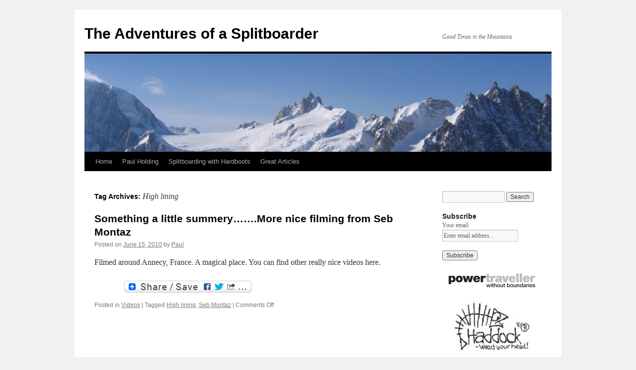

--- FILE ---
content_type: text/html; charset=UTF-8
request_url: http://paulholding.com/tag/high-lining/
body_size: 6101
content:
<!DOCTYPE html>
<html lang="en-US">
<head>
<meta charset="UTF-8" />
<title>High lining | The Adventures of a Splitboarder</title>
<link rel="profile" href="http://gmpg.org/xfn/11" />
<link rel="stylesheet" type="text/css" media="all" href="http://paulholding.com/wp-content/themes/twentyten/style.css" />
<link rel="pingback" href="http://paulholding.com/xmlrpc.php" />
<link rel="alternate" type="application/rss+xml" title="The Adventures of a Splitboarder &raquo; Feed" href="http://paulholding.com/feed/" />
<link rel="alternate" type="application/rss+xml" title="The Adventures of a Splitboarder &raquo; Comments Feed" href="http://paulholding.com/comments/feed/" />
<link rel="alternate" type="application/rss+xml" title="The Adventures of a Splitboarder &raquo; High lining Tag Feed" href="http://paulholding.com/tag/high-lining/feed/" />
<link rel='stylesheet' id='jetpack_css-css'  href='http://paulholding.com/wp-content/plugins/jetpack/css/jetpack.css?ver=3.3.6' type='text/css' media='all' />
<link rel='stylesheet' id='A2A_SHARE_SAVE-css'  href='http://paulholding.com/wp-content/plugins/add-to-any/addtoany.min.css?ver=1.9' type='text/css' media='all' />
<!-- This site uses the Yoast Google Analytics plugin v5.2.7 - Universal disabled - https://yoast.com/wordpress/plugins/google-analytics/ -->
<script type="text/javascript">

	var _gaq = _gaq || [];
	_gaq.push(['_setAccount', 'UA-19439362-2']);
	_gaq.push(['_gat._forceSSL']);
	_gaq.push(['_trackPageview']);

	(function () {
		var ga = document.createElement('script');
		ga.type = 'text/javascript';
		ga.async = true;
		ga.src = ('https:' == document.location.protocol ? 'https://ssl' : 'http://www') + '.google-analytics.com/ga.js';
		var s = document.getElementsByTagName('script')[0];
		s.parentNode.insertBefore(ga, s);
	})();

</script>
<!-- / Yoast Google Analytics -->
<script type='text/javascript' src='//ajax.googleapis.com/ajax/libs/jquery/1.11.0/jquery.min.js'></script>
<script type='text/javascript'>try{jQuery.noConflict();}catch(e){};</script>
<script type='text/javascript' src='http://paulholding.com/wp-includes/js/jquery/jquery-migrate.min.js?ver=1.2.1'></script>
<link rel="EditURI" type="application/rsd+xml" title="RSD" href="http://paulholding.com/xmlrpc.php?rsd" />
<link rel="wlwmanifest" type="application/wlwmanifest+xml" href="http://paulholding.com/wp-includes/wlwmanifest.xml" /> 
<meta name="generator" content="WordPress 3.9.40" />

<script type="text/javascript"><!--
var a2a_config=a2a_config||{},wpa2a={done:false,html_done:false,script_ready:false,script_load:function(){var a=document.createElement('script'),s=document.getElementsByTagName('script')[0];a.type='text/javascript';a.async=true;a.src='http://static.addtoany.com/menu/page.js';s.parentNode.insertBefore(a,s);wpa2a.script_load=function(){};},script_onready:function(){if(a2a.type=='page'){wpa2a.script_ready=true;if(wpa2a.html_done)wpa2a.init();}},init:function(){for(var i=0,el,target,targets=wpa2a.targets,length=targets.length;i<length;i++){el=document.getElementById('wpa2a_'+(i+1));target=targets[i];a2a_config.linkname=target.title;a2a_config.linkurl=target.url;if(el){a2a.init('page',{target:el});el.id='';}wpa2a.done=true;}wpa2a.targets=[];}};a2a_config.tracking_callback=['ready',wpa2a.script_onready];
//--></script>
</head>

<body class="archive tag tag-high-lining tag-53">
<div id="wrapper" class="hfeed">
	<div id="header">
		<div id="masthead">
			<div id="branding" role="banner">
								<div id="site-title">
					<span>
						<a href="http://paulholding.com/" title="The Adventures of a Splitboarder" rel="home">The Adventures of a Splitboarder</a>
					</span>
				</div>
				<div id="site-description">Good Times in the Mountains</div>

										<img src="http://paulholding.com/wp-content/uploads/2012/04/cropped-cropped-img_083911.jpg" width="940" height="198" alt="" />
								</div><!-- #branding -->

			<div id="access" role="navigation">
			  				<div class="skip-link screen-reader-text"><a href="#content" title="Skip to content">Skip to content</a></div>
								<div class="menu"><ul><li ><a href="http://paulholding.com/">Home</a></li><li class="page_item page-item-643 page_item_has_children"><a href="http://paulholding.com/about-2/">Paul Holding</a><ul class='children'><li class="page_item page-item-24"><a href="http://paulholding.com/about-2/favorite-quotes/">Favorite Quotes</a></li></ul></li><li class="page_item page-item-19 page_item_has_children"><a href="http://paulholding.com/splitboarding-with-hardboots/">Splitboarding with Hardboots</a><ul class='children'><li class="page_item page-item-492"><a href="http://paulholding.com/splitboarding-with-hardboots/gear-list-and-weights/">Gear List and Weights</a></li></ul></li><li class="page_item page-item-82"><a href="http://paulholding.com/great-articles/">Great Articles</a></li></ul></div>
			</div><!-- #access -->
		</div><!-- #masthead -->
	</div><!-- #header -->

	<div id="main">

		<div id="container">
			<div id="content" role="main">

				<h1 class="page-title">Tag Archives: <span>High lining</span></h1>






			<div id="post-474" class="post-474 post type-post status-publish format-standard hentry category-videos tag-high-lining tag-seb-montaz">
			<h2 class="entry-title"><a href="http://paulholding.com/2010/06/15/something-a-little-summery-more-nice-filming-from-seb-montaz/" rel="bookmark">Something a little summery…….More nice filming from Seb Montaz</a></h2>

			<div class="entry-meta">
				<span class="meta-prep meta-prep-author">Posted on</span> <a href="http://paulholding.com/2010/06/15/something-a-little-summery-more-nice-filming-from-seb-montaz/" title="1:48 PM" rel="bookmark"><span class="entry-date">June 15, 2010</span></a> <span class="meta-sep">by</span> <span class="author vcard"><a class="url fn n" href="http://paulholding.com/author/admin/" title="View all posts by Paul">Paul</a></span>			</div><!-- .entry-meta -->

				<div class="entry-summary">
				<p>Filmed around Annecy, France. A magical place. You can find other really nice videos here.</p>
<div class="addtoany_share_save_container addtoany_content_bottom"><div class="a2a_kit a2a_kit_size_32 addtoany_list a2a_target" id="wpa2a_1"><a href="http://www.addtoany.com/add_to/facebook?linkurl=http%3A%2F%2Fpaulholding.com%2F2010%2F06%2F15%2Fsomething-a-little-summery-more-nice-filming-from-seb-montaz%2F&amp;linkname=Something%20a%20little%20summery%E2%80%A6%E2%80%A6.More%20nice%20filming%20from%20Seb%20Montaz" onclick="_gaq.push(['_trackEvent', 'outbound-article', 'http://www.addtoany.com/add_to/facebook?linkurl=http%3A%2F%2Fpaulholding.com%2F2010%2F06%2F15%2Fsomething-a-little-summery-more-nice-filming-from-seb-montaz%2F&amp;linkname=Something%20a%20little%20summery%E2%80%A6%E2%80%A6.More%20nice%20filming%20from%20Seb%20Montaz', '']);" class="a2a_button_facebook"  title="Facebook" rel="nofollow" target="_blank"></a><a href="http://paulholding.com/2010/06/15/something-a-little-summery-more-nice-filming-from-seb-montaz/" onclick="_gaq.push(['_trackEvent', 'outbound-article-int', 'http://paulholding.com/2010/06/15/something-a-little-summery-more-nice-filming-from-seb-montaz/', '']);" class="a2a_button_facebook_like addtoany_special_service" data-></a><a class="a2a_button_twitter_tweet addtoany_special_service" data-count="none" data-url="http://paulholding.com/2010/06/15/something-a-little-summery-more-nice-filming-from-seb-montaz/" data-text="Something a little summery…….More nice filming from Seb Montaz"></a><a href="http://www.addtoany.com/add_to/delicious?linkurl=http%3A%2F%2Fpaulholding.com%2F2010%2F06%2F15%2Fsomething-a-little-summery-more-nice-filming-from-seb-montaz%2F&amp;linkname=Something%20a%20little%20summery%E2%80%A6%E2%80%A6.More%20nice%20filming%20from%20Seb%20Montaz" onclick="_gaq.push(['_trackEvent', 'outbound-article', 'http://www.addtoany.com/add_to/delicious?linkurl=http%3A%2F%2Fpaulholding.com%2F2010%2F06%2F15%2Fsomething-a-little-summery-more-nice-filming-from-seb-montaz%2F&amp;linkname=Something%20a%20little%20summery%E2%80%A6%E2%80%A6.More%20nice%20filming%20from%20Seb%20Montaz', '']);" class="a2a_button_delicious"  title="Delicious" rel="nofollow" target="_blank"></a><a href="http://www.addtoany.com/add_to/stumbleupon?linkurl=http%3A%2F%2Fpaulholding.com%2F2010%2F06%2F15%2Fsomething-a-little-summery-more-nice-filming-from-seb-montaz%2F&amp;linkname=Something%20a%20little%20summery%E2%80%A6%E2%80%A6.More%20nice%20filming%20from%20Seb%20Montaz" onclick="_gaq.push(['_trackEvent', 'outbound-article', 'http://www.addtoany.com/add_to/stumbleupon?linkurl=http%3A%2F%2Fpaulholding.com%2F2010%2F06%2F15%2Fsomething-a-little-summery-more-nice-filming-from-seb-montaz%2F&amp;linkname=Something%20a%20little%20summery%E2%80%A6%E2%80%A6.More%20nice%20filming%20from%20Seb%20Montaz', '']);" class="a2a_button_stumbleupon"  title="StumbleUpon" rel="nofollow" target="_blank"></a><a href="http://www.addtoany.com/add_to/reddit?linkurl=http%3A%2F%2Fpaulholding.com%2F2010%2F06%2F15%2Fsomething-a-little-summery-more-nice-filming-from-seb-montaz%2F&amp;linkname=Something%20a%20little%20summery%E2%80%A6%E2%80%A6.More%20nice%20filming%20from%20Seb%20Montaz" onclick="_gaq.push(['_trackEvent', 'outbound-article', 'http://www.addtoany.com/add_to/reddit?linkurl=http%3A%2F%2Fpaulholding.com%2F2010%2F06%2F15%2Fsomething-a-little-summery-more-nice-filming-from-seb-montaz%2F&amp;linkname=Something%20a%20little%20summery%E2%80%A6%E2%80%A6.More%20nice%20filming%20from%20Seb%20Montaz', '']);" class="a2a_button_reddit"  title="Reddit" rel="nofollow" target="_blank"></a><a href="http://www.addtoany.com/add_to/digg?linkurl=http%3A%2F%2Fpaulholding.com%2F2010%2F06%2F15%2Fsomething-a-little-summery-more-nice-filming-from-seb-montaz%2F&amp;linkname=Something%20a%20little%20summery%E2%80%A6%E2%80%A6.More%20nice%20filming%20from%20Seb%20Montaz" onclick="_gaq.push(['_trackEvent', 'outbound-article', 'http://www.addtoany.com/add_to/digg?linkurl=http%3A%2F%2Fpaulholding.com%2F2010%2F06%2F15%2Fsomething-a-little-summery-more-nice-filming-from-seb-montaz%2F&amp;linkname=Something%20a%20little%20summery%E2%80%A6%E2%80%A6.More%20nice%20filming%20from%20Seb%20Montaz', '']);" class="a2a_button_digg"  title="Digg" rel="nofollow" target="_blank"></a><a href="https://www.addtoany.com/share_save" onclick="_gaq.push(['_trackEvent', 'outbound-article', 'https://www.addtoany.com/share_save', '']);" class="a2a_dd addtoany_share_save"><img src="http://paulholding.com/wp-content/plugins/add-to-any/share_save_256_24.png" width="256" height="24" alt="Share"/></a>
<script type="text/javascript"><!--
wpa2a.script_load();
//--></script>
</div></div>			</div><!-- .entry-summary -->
	
			<div class="entry-utility">
									<span class="cat-links">
						<span class="entry-utility-prep entry-utility-prep-cat-links">Posted in</span> <a href="http://paulholding.com/category/videos/" title="View all posts in Videos" rel="category tag">Videos</a>					</span>
					<span class="meta-sep">|</span>
													<span class="tag-links">
						<span class="entry-utility-prep entry-utility-prep-tag-links">Tagged</span> <a href="http://paulholding.com/tag/high-lining/" rel="tag">High lining</a>, <a href="http://paulholding.com/tag/seb-montaz/" rel="tag">Seb Montaz</a>					</span>
					<span class="meta-sep">|</span>
								<span class="comments-link"><span>Comments Off</span></span>
							</div><!-- .entry-utility -->
		</div><!-- #post-## -->

		
	

			</div><!-- #content -->
		</div><!-- #container -->


		<div id="primary" class="widget-area" role="complementary">
			<ul class="xoxo">

<li id="search-2" class="widget-container widget_search"><form role="search" method="get" id="searchform" class="searchform" action="http://paulholding.com/">
				<div>
					<label class="screen-reader-text" for="s">Search for:</label>
					<input type="text" value="" name="s" id="s" />
					<input type="submit" id="searchsubmit" value="Search" />
				</div>
			</form></li><li id="s2_form_widget-3" class="widget-container s2_form_widget"><h3 class="widget-title">Subscribe</h3><div class="search"><form method="post" action="http://paulholding.com/about-2/"><input type="hidden" name="ip" value="3.16.91.17" /><span style="display:none !important"><label for="name">Leave Blank:</label><input type="text" id="name" name="name" /><label for="uri">Do Not Change:</label><input type="text" id="uri" name="uri" value="http://" /></span><p><label for="s2email">Your email:</label><br /><input type="text" name="email" id="s2email" value="Enter email address..." size="20" onfocus="if (this.value == 'Enter email address...') {this.value = '';}" onblur="if (this.value == '') {this.value = 'Enter email address...';}" /></p><p><input type="submit" name="subscribe" value="Subscribe" /></p></form>
</div></li><li id="widget_sp_image-3" class="widget-container widget_sp_image"><a href="https://powertraveller.com/" target="_blank" class="widget_sp_image-image-link" title="Powertraveller Logo"><img width="200" alt="Powertraveller Logo" class="attachment-200x0 aligncenter" style="max-width: 100%;" src="http://paulholding.com/wp-content/uploads/2012/07/PWT_logo_OW.jpg" /></a></li><li id="widget_sp_image-4" class="widget-container widget_sp_image"><a href="http://haddock.no" target="_blank" class="widget_sp_image-image-link" title="Haddock Logo"><img width="150" alt="Haddock Logo" class="attachment-150x0 aligncenter" style="max-width: 100%;" src="http://paulholding.com/wp-content/uploads/2010/10/haddocklogo-e1288104169904.jpg" /></a></li><li id="widget_sp_image-5" class="widget-container widget_sp_image"><a href="http://www.phantomsnow.com/" target="_blank" class="widget_sp_image-image-link" title="Phantom Splitboard Bindings"><img width="190" height="45" alt="Phantom Splitboard Bindings" class="attachment-190x45 aligncenter" style="max-width: 100%;" src="http://paulholding.com/wp-content/uploads/2013/08/Phantom-black-on-white-LOGO.jpg" /></a></li><li id="wppp-3" class="widget-container widget_wppp"><h3 class="widget-title">Popular Posts</h3>
<ul class='wppp_list'>
	<li><a href='http://paulholding.com/2012/07/05/north-west-face-of-laila-peak-6096m-hushe-valley-karakoram-pakistan-8th-22nd-june-2012/' title='North West Face of Laila Peak (6096m), Hushe Valley, Karakoram, Pakistan 8th - 22nd June 2012'>North West Face of Laila Peak (6096m), Hushe Valley, Karakoram, Pakistan 8th - 22nd June 2012</a></li>
	<li><a href='http://paulholding.com/splitboarding-with-hardboots/' title='Splitboarding with Hardboots'>Splitboarding with Hardboots</a></li>
	<li><a href='http://paulholding.com/2010/04/11/le-jager-couloir-east-face-of-mont-blanc-du-tacul-4248m-chamonix-10-april-2010/' title='Le Jager Couloir, East Face of Mont Blanc du Tacul (4248m), Chamonix (10 April 2010)'>Le Jager Couloir, East Face of Mont Blanc du Tacul (4248m), Chamonix (10 April 2010)</a></li>
</ul>
</li><li id="categories-2" class="widget-container widget_categories"><h3 class="widget-title">Categories</h3>		<ul>
	<li class="cat-item cat-item-4"><a href="http://paulholding.com/category/conditions/" title="View all posts filed under Conditions">Conditions</a>
</li>
	<li class="cat-item cat-item-150"><a href="http://paulholding.com/category/france/" title="View all posts filed under France">France</a>
<ul class='children'>
	<li class="cat-item cat-item-110"><a href="http://paulholding.com/category/france/chamonix/" title="View all posts filed under Chamonix">Chamonix</a>
</li>
</ul>
</li>
	<li class="cat-item cat-item-5"><a href="http://paulholding.com/category/frost-bite/" title="View all posts filed under Frost Bite">Frost Bite</a>
</li>
	<li class="cat-item cat-item-6"><a href="http://paulholding.com/category/gear/" title="View all posts filed under Gear">Gear</a>
</li>
	<li class="cat-item cat-item-185"><a href="http://paulholding.com/category/himalayas/" title="View all posts filed under Himalayas">Himalayas</a>
<ul class='children'>
	<li class="cat-item cat-item-181"><a href="http://paulholding.com/category/himalayas/neapl/" title="View all posts filed under Nepal">Nepal</a>
</li>
	<li class="cat-item cat-item-167"><a href="http://paulholding.com/category/himalayas/pakistan/" title="View all posts filed under Pakistan">Pakistan</a>
</li>
</ul>
</li>
	<li class="cat-item cat-item-149"><a href="http://paulholding.com/category/italy/" title="View all posts filed under Italy">Italy</a>
<ul class='children'>
	<li class="cat-item cat-item-117"><a href="http://paulholding.com/category/italy/dolomites/" title="View all posts filed under Dolomites">Dolomites</a>
</li>
</ul>
</li>
	<li class="cat-item cat-item-14"><a href="http://paulholding.com/category/norway/" title="View all posts filed under Norway">Norway</a>
<ul class='children'>
	<li class="cat-item cat-item-52"><a href="http://paulholding.com/category/norway/hemsedal/" title="View all posts filed under Hemsedal">Hemsedal</a>
</li>
	<li class="cat-item cat-item-151"><a href="http://paulholding.com/category/norway/isfjorden-norway/" title="View all posts filed under Isfjorden">Isfjorden</a>
</li>
	<li class="cat-item cat-item-59"><a href="http://paulholding.com/category/norway/jotunheimen/" title="View all posts filed under Jotunheimen">Jotunheimen</a>
</li>
	<li class="cat-item cat-item-65"><a href="http://paulholding.com/category/norway/lofoten/" title="View all posts filed under Lofoten">Lofoten</a>
</li>
	<li class="cat-item cat-item-152"><a href="http://paulholding.com/category/norway/telemark/" title="View all posts filed under Telemark">Telemark</a>
</li>
</ul>
</li>
	<li class="cat-item cat-item-8"><a href="http://paulholding.com/category/random-thoughts/" title="View all posts filed under Random Thoughts">Random Thoughts</a>
</li>
	<li class="cat-item cat-item-82"><a href="http://paulholding.com/category/revelstoke/" title="View all posts filed under Revelstoke">Revelstoke</a>
<ul class='children'>
	<li class="cat-item cat-item-13"><a href="http://paulholding.com/category/revelstoke/monashees-british-columbia/" title="View all posts filed under Monashees, British Columbia">Monashees, British Columbia</a>
</li>
	<li class="cat-item cat-item-15"><a href="http://paulholding.com/category/revelstoke/selkirks-british-columbia/" title="View all posts filed under Selkirks, British Columbia">Selkirks, British Columbia</a>
</li>
</ul>
</li>
	<li class="cat-item cat-item-112"><a href="http://paulholding.com/category/switzerland/" title="View all posts filed under Switzerland">Switzerland</a>
<ul class='children'>
	<li class="cat-item cat-item-11"><a href="http://paulholding.com/category/switzerland/chablais-alps-switzerland/" title="View all posts filed under Chablais Alps, Switzerland">Chablais Alps, Switzerland</a>
</li>
</ul>
</li>
	<li class="cat-item cat-item-10"><a href="http://paulholding.com/category/videos/" title="View all posts filed under Videos">Videos</a>
</li>
		</ul>
</li><li id="linkcat-111" class="widget-container widget_links"><h3 class="widget-title">Ski Mountaineering Sites</h3>
	<ul class='xoxo blogroll'>
<li><a href="http://visionsofchance.wordpress.com/" onclick="_gaq.push(['_trackEvent', 'outbound-widget', 'http://visionsofchance.wordpress.com/', 'Aaron Chance']);"  title="Revelstoke ski mountaineer" target="_blank">Aaron Chance</a></li>
<li><a href="http://www.andy-kirkpatrick.com/blog" onclick="_gaq.push(['_trackEvent', 'outbound-widget', 'http://www.andy-kirkpatrick.com/blog', 'Andy Kirkpatrick']);"  title="Brilliant British climber" target="_blank">Andy Kirkpatrick</a></li>
<li><a href="http://ben-briggs.com/" onclick="_gaq.push(['_trackEvent', 'outbound-widget', 'http://ben-briggs.com/', 'Ben Briggs']);"  title="Chamonix steep skier/climber" target="_blank">Ben Briggs</a></li>
<li><a href="http://biglines.com/" onclick="_gaq.push(['_trackEvent', 'outbound-widget', 'http://biglines.com/', 'Big Lines']);"  title="Cool site about all things ski &amp; snowboard">Big Lines</a></li>
<li><a href="http://www.greghill.ca/" onclick="_gaq.push(['_trackEvent', 'outbound-widget', 'http://www.greghill.ca/', 'Greg Hill']);"  title="Vertical Feet Obsession!" target="_blank">Greg Hill</a></li>
<li><a href="http://www.gymjones.com" onclick="_gaq.push(['_trackEvent', 'outbound-widget', 'http://www.gymjones.com', 'Gymjones']);"  title="Mark Twights Gym" target="_blank">Gymjones</a></li>
<li><a href="http://jonessnowboards.com/blog/" onclick="_gaq.push(['_trackEvent', 'outbound-widget', 'http://jonessnowboards.com/blog/', 'Jeremy Jones']);"  title="Snowboarding Legend" target="_blank">Jeremy Jones</a></li>
<li><a href="http://www.whereiskylemiller.com/" onclick="_gaq.push(['_trackEvent', 'outbound-widget', 'http://www.whereiskylemiller.com/', 'Kyle Miller']);"  title="Splitboarding in the North Cascades" target="_blank">Kyle Miller</a></li>
<li><a href="http://www.lucapandolfi.com/" onclick="_gaq.push(['_trackEvent', 'outbound-widget', 'http://www.lucapandolfi.com/', 'Luca Pandolfi']);" >Luca Pandolfi</a></li>
<li><a href="http://www.mountainathlete.com/index.php" onclick="_gaq.push(['_trackEvent', 'outbound-widget', 'http://www.mountainathlete.com/index.php', 'Mountain Athlete']);"  title="Mountain Specific Workouts" target="_blank">Mountain Athlete</a></li>
<li><a href="http://pistehors.com/news" onclick="_gaq.push(['_trackEvent', 'outbound-widget', 'http://pistehors.com/news', 'Piste Hors']);"  title="Backcountry Info Site" target="_blank">Piste Hors</a></li>
<li><a href="http://www.proguide.it/" onclick="_gaq.push(['_trackEvent', 'outbound-widget', 'http://www.proguide.it/', 'Proguide Dolomites']);"  title="Guide Francesco Tremolada: conditions and ski routes in the Dolomites" target="_blank">Proguide Dolomites</a></li>
<li><a href="http://www.rochmalnuit.com" onclick="_gaq.push(['_trackEvent', 'outbound-widget', 'http://www.rochmalnuit.com', 'Roch Malnuit']);"  title="Steeps snowboarder in the Mont Blanc Region" target="_blank">Roch Malnuit</a></li>
<li><a href="http://www.scandinavianmountains.com/index.htm" onclick="_gaq.push(['_trackEvent', 'outbound-widget', 'http://www.scandinavianmountains.com/index.htm', 'Scandinavian Monutains']);"  title="Very informative site on Norwegian mountains" target="_blank">Scandinavian Monutains</a></li>
<li><a href="http://www.skitour.fr/" onclick="_gaq.push(['_trackEvent', 'outbound-widget', 'http://www.skitour.fr/', 'Ski Tour France']);"  title="Great beta on ski touring routes in French" target="_blank">Ski Tour France</a></li>
<li><a href="http://www.skiromsdal.no/skiblog.html" onclick="_gaq.push(['_trackEvent', 'outbound-widget', 'http://www.skiromsdal.no/skiblog.html', 'SkiRomsdal']);"  title="Skiing in Romsdal" target="_blank">SkiRomsdal</a></li>
<li><a href="http://splitboard.com" onclick="_gaq.push(['_trackEvent', 'outbound-widget', 'http://splitboard.com', 'Splitboard.com']);"  target="_blank">Splitboard.com</a></li>
<li><a href="http://tvmountain.com/" onclick="_gaq.push(['_trackEvent', 'outbound-widget', 'http://tvmountain.com/', 'TVMountain.com']);"  title="TVMountain.com" target="_blank">TVMountain.com</a></li>

	</ul>
</li>
<li id="meta-3" class="widget-container widget_meta"><h3 class="widget-title">Meta</h3>			<ul>
						<li><a href="http://paulholding.com/wp-login.php">Log in</a></li>
			<li><a href="http://paulholding.com/feed/" title="Syndicate this site using RSS 2.0">Entries <abbr title="Really Simple Syndication">RSS</abbr></a></li>
			<li><a href="http://paulholding.com/comments/feed/" title="The latest comments to all posts in RSS">Comments <abbr title="Really Simple Syndication">RSS</abbr></a></li>
<li><a href="https://wordpress.org/" title="Powered by WordPress, state-of-the-art semantic personal publishing platform.">WordPress.org</a></li>			</ul>
</li>			</ul>
		</div><!-- #primary .widget-area -->

	</div><!-- #main -->

	<div id="footer" role="contentinfo">
		<div id="colophon">



			<div id="site-info">
				<a href="http://paulholding.com/" title="The Adventures of a Splitboarder" rel="home">
					The Adventures of a Splitboarder				</a>
			</div><!-- #site-info -->

			<div id="site-generator">
								<a href="http://wordpress.org/" title="Semantic Personal Publishing Platform">Proudly powered by WordPress.</a>
			</div><!-- #site-generator -->

		</div><!-- #colophon -->
	</div><!-- #footer -->

</div><!-- #wrapper -->


<script type="text/javascript"><!--
wpa2a.targets=[
{title:'Something a little summery…….More nice filming from Seb Montaz',url:'http://paulholding.com/2010/06/15/something-a-little-summery-more-nice-filming-from-seb-montaz/'}];
wpa2a.html_done=true;if(wpa2a.script_ready&&!wpa2a.done)wpa2a.init();wpa2a.script_load();
//--></script>
	<div style="display:none">
	</div>
<script type='text/javascript' src='http://s0.wp.com/wp-content/js/devicepx-jetpack.js?ver=202604'></script>
<script type='text/javascript' src='http://s.gravatar.com/js/gprofiles.js?ver=2026Janaa'></script>
<script type='text/javascript'>
/* <![CDATA[ */
var WPGroHo = {"my_hash":""};
/* ]]> */
</script>
<script type='text/javascript' src='http://paulholding.com/wp-content/plugins/jetpack/modules/wpgroho.js?ver=3.9.40'></script>

	<script src="http://stats.wp.com/e-202604.js" type="text/javascript"></script>
	<script type="text/javascript">
	st_go({v:'ext',j:'1:3.3.6',blog:'17877738',post:'0',tz:'1'});
	var load_cmc = function(){linktracker_init(17877738,0,2);};
	if ( typeof addLoadEvent != 'undefined' ) addLoadEvent(load_cmc);
	else load_cmc();
	</script></body>
</html>
